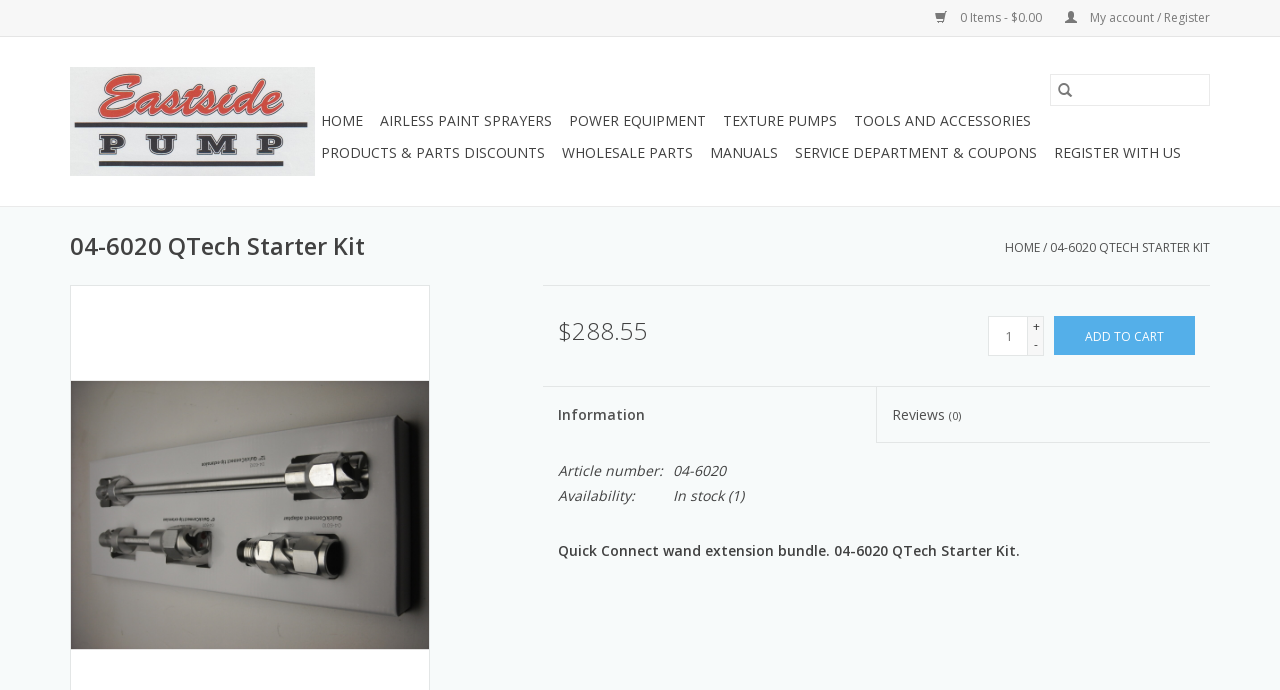

--- FILE ---
content_type: text/html;charset=utf-8
request_url: https://www.eastsidepump.com/04-6020-qtech-starter-kit.html
body_size: 7463
content:
<!DOCTYPE html>
<html lang="us">
  <head>
    <meta charset="utf-8"/>
<!-- [START] 'blocks/head.rain' -->
<!--

  (c) 2008-2026 Lightspeed Netherlands B.V.
  http://www.lightspeedhq.com
  Generated: 14-01-2026 @ 20:04:26

-->
<link rel="canonical" href="https://www.eastsidepump.com/04-6020-qtech-starter-kit.html"/>
<link rel="alternate" href="https://www.eastsidepump.com/index.rss" type="application/rss+xml" title="New products"/>
<meta name="robots" content="noodp,noydir"/>
<link href="www.eastsidepump.com" rel="publisher"/>
<meta name="google-site-verification" content="3k-2YXf7c4tY5F5dKytYGFVrq6JxiYbcpjStLaEaATc"/>
<meta property="og:url" content="https://www.eastsidepump.com/04-6020-qtech-starter-kit.html?source=facebook"/>
<meta property="og:site_name" content="Eastside Pump"/>
<meta property="og:title" content="04-6020 QTech Starter Kit"/>
<meta property="og:description" content="Quick Connect wand extension bundle. 04-6020 QTech Starter Kit."/>
<meta property="og:image" content="https://cdn.shoplightspeed.com/shops/622837/files/59084598/qtech-04-6020-qtech-starter-kit.jpg"/>
<script src="https://www.googletagmanager.com/gtag/js?id=G-0LJK0J6EDZ"></script>
<script>
window.dataLayer = window.dataLayer || [];
    function gtag(){dataLayer.push(arguments);}
    gtag('js', new Date());

    gtag('config', 'G-0LJK0J6EDZ');
</script>
<script>
(function(w,d,s,l,i){w[l]=w[l]||[];w[l].push({'gtm.start':
new Date().getTime(),event:'gtm.js'});var f=d.getElementsByTagName(s)[0],
j=d.createElement(s),dl=l!='dataLayer'?'&l='+l:'';j.async=true;j.src=
'https://www.googletagmanager.com/gtm.js?id='+i+dl;f.parentNode.insertBefore(j,f);
})(window,document,'script','dataLayer','GTM-KGSSDK3');
</script>
<script>
<script type="text/javascript" async> window.kwipped_approve = window.kwipped_approve || {}; window.kwipped_approve.url = "https://www.kwipped.com"; window.kwipped_approve.approve_id = "eyJpdiI6InhHTnRlUCtjWGl3NkVma3N5VTE0dUE9PSIsInZhbHVlIjoiekhoNEJUSXJUT1RkTlk5NW9XVGREQT09IiwibWFjIjoiYmE3OWJiMjVkYTc2OGJlNDlmODRlZDg2M2RiZGI1MGU5YTcwZWU5Zjc0ZWQxMTZlZGE3ZWMyNGMzZDIxMWM0NiJ9"; function init_kwipped_approve_snippet() { var b = document.getElementsByTagName('body')[0]; var t = document.querySelector('approve-widget'); if (!t) { t = document.createElement('approve-widget'); b.appendChild(t); } var s=document.createElement('script'); s.type= 'text/javascript'; s.src = 'https://api.kwipped.com/approve/plugin/3.0/approve_plugin_loader.php'; b.appendChild(s); } if(document.readyState != 'loading'){ init_kwipped_approve_snippet(); } else{ window.addEventListener('DOMContentLoaded',init_kwipped_approve_snippet); } </script>
</script>
<script>
window.kwipped_approve = window.kwipped_approve || {}; window.kwipped_approve.url = "https://www.kwipped.com"; window.kwipped_approve.approve_id = "eyJpdiI6InhHTnRlUCtjWGl3NkVma3N5VTE0dUE9PSIsInZhbHVlIjoiekhoNEJUSXJUT1RkTlk5NW9XVGREQT09IiwibWFjIjoiYmE3OWJiMjVkYTc2OGJlNDlmODRlZDg2M2RiZGI1MGU5YTcwZWU5Zjc0ZWQxMTZlZGE3ZWMyNGMzZDIxMWM0NiJ9"; function init_kwipped_approve_snippet() { var b = document.getElementsByTagName('body')[0]; var t = document.querySelector('approve-widget'); if (!t) { t = document.createElement('approve-widget'); b.appendChild(t); } var s=document.createElement('script'); s.type= 'text/javascript'; s.src = 'https://api.kwipped.com/approve/plugin/3.0/approve_plugin_loader.php'; b.appendChild(s); } if(document.readyState != 'loading'){ init_kwipped_approve_snippet(); } else{ window.addEventListener('DOMContentLoaded',init_kwipped_approve_snippet); }
</script>
<script>
<!-- Google tag (gtag.js) -->
<script async src="https://www.googletagmanager.com/gtag/js?id=G-MV487YS5YS"></script>
<script>
    window.dataLayer = window.dataLayer || [];
    function gtag(){dataLayer.push(arguments);}
    gtag('js', new Date());

    gtag('config', 'G-MV487YS5YS');
</script>
</script>
<script>
<script type="text/javascript" src="//analytics.aweber.com/js/awt_analytics.js?id=20ZnQ"></script>
</script>
<script>
<meta name="google-site-verification" content="3k-2YXf7c4tY5F5dKytYGFVrq6JxiYbcpjStLaEaATc" />
</script>
<script>
<meta name="google-site-verification" content="3k-2YXf7c4tY5F5dKytYGFVrq6JxiYbcpjStLaEaATc" />
</script>
<!--[if lt IE 9]>
<script src="https://cdn.shoplightspeed.com/assets/html5shiv.js?2025-02-20"></script>
<![endif]-->
<!-- [END] 'blocks/head.rain' -->
    <title>04-6020 QTech Starter Kit - Eastside Pump</title>
    <meta name="description" content="Quick Connect wand extension bundle. 04-6020 QTech Starter Kit." />
    <meta name="keywords" content="QTech, 04-6020, QTech, Starter, Kit, Paint Sprayers, Pressure Washers,  Air Compressors, Pump Repair, Service Pump Repair, Parts, Parts Shop, Tools, Accessories, Pressure Washing Parts" />
    <meta http-equiv="X-UA-Compatible" content="IE=edge,chrome=1">
    <meta name="viewport" content="width=device-width, initial-scale=1.0">
    <meta name="apple-mobile-web-app-capable" content="yes">
    <meta name="apple-mobile-web-app-status-bar-style" content="black">

    <link rel="shortcut icon" href="https://cdn.shoplightspeed.com/shops/622837/themes/15331/assets/favicon.ico?20251112214129" type="image/x-icon" />
    <link href='//fonts.googleapis.com/css?family=Open%20Sans:400,300,600' rel='stylesheet' type='text/css'>
    <link href='//fonts.googleapis.com/css?family=Open%20Sans:400,300,600' rel='stylesheet' type='text/css'>
    <link rel="shortcut icon" href="https://cdn.shoplightspeed.com/shops/622837/themes/15331/assets/favicon.ico?20251112214129" type="image/x-icon" />
    <link rel="stylesheet" href="https://cdn.shoplightspeed.com/shops/622837/themes/15331/assets/bootstrap-min.css?20251112214129" />
    <link rel="stylesheet" href="https://cdn.shoplightspeed.com/shops/622837/themes/15331/assets/style.css?20251112214129" />
    <link rel="stylesheet" href="https://cdn.shoplightspeed.com/shops/622837/themes/15331/assets/settings.css?20251112214129" />
    <link rel="stylesheet" href="https://cdn.shoplightspeed.com/assets/gui-2-0.css?2025-02-20" />
    <link rel="stylesheet" href="https://cdn.shoplightspeed.com/assets/gui-responsive-2-0.css?2025-02-20" />
    <link rel="stylesheet" href="https://cdn.shoplightspeed.com/shops/622837/themes/15331/assets/custom.css?20251112214129" />
    
    <script src="https://cdn.shoplightspeed.com/assets/jquery-1-9-1.js?2025-02-20"></script>
    <script src="https://cdn.shoplightspeed.com/assets/jquery-ui-1-10-1.js?2025-02-20"></script>

    <script type="text/javascript" src="https://cdn.shoplightspeed.com/shops/622837/themes/15331/assets/global.js?20251112214129"></script>
		<script type="text/javascript" src="https://cdn.shoplightspeed.com/shops/622837/themes/15331/assets/bootstrap-min.js?20251112214129"></script>
    <script type="text/javascript" src="https://cdn.shoplightspeed.com/shops/622837/themes/15331/assets/jcarousel.js?20251112214129"></script>
    <script type="text/javascript" src="https://cdn.shoplightspeed.com/assets/gui.js?2025-02-20"></script>
    <script type="text/javascript" src="https://cdn.shoplightspeed.com/assets/gui-responsive-2-0.js?2025-02-20"></script>

    <script type="text/javascript" src="https://cdn.shoplightspeed.com/shops/622837/themes/15331/assets/share42.js?20251112214129"></script>

    <!--[if lt IE 9]>
    <link rel="stylesheet" href="https://cdn.shoplightspeed.com/shops/622837/themes/15331/assets/style-ie.css?20251112214129" />
    <![endif]-->
    <link rel="stylesheet" media="print" href="https://cdn.shoplightspeed.com/shops/622837/themes/15331/assets/print-min.css?20251112214129" />
  </head>
  <body>
    <header>
  <div class="topnav">
    <div class="container">
      
      <div class="right">
        <span role="region" aria-label="Cart">
          <a href="https://www.eastsidepump.com/cart/" title="Cart" class="cart">
            <span class="glyphicon glyphicon-shopping-cart"></span>
            0 Items - $0.00
          </a>
        </span>
        <span>
          <a href="https://www.eastsidepump.com/account/" title="My account" class="my-account">
            <span class="glyphicon glyphicon-user"></span>
                        	My account / Register
                      </a>
        </span>
      </div>
    </div>
  </div>

  <div class="navigation container">
    <div class="align">
      <div class="burger">
        <button type="button" aria-label="Open menu">
          <img src="https://cdn.shoplightspeed.com/shops/622837/themes/15331/assets/hamburger.png?20250321180120" width="32" height="32" alt="Menu">
        </button>
      </div>

              <div class="vertical logo">
          <a href="https://www.eastsidepump.com/" title=" Eastside Pump,   ">
            <img src="https://cdn.shoplightspeed.com/shops/622837/themes/15331/v/240707/assets/logo.png?20210527000558" alt=" Eastside Pump,   " />
          </a>
        </div>
      
      <nav class="nonbounce desktop vertical">
        <form action="https://www.eastsidepump.com/search/" method="get" id="formSearch" role="search">
          <input type="text" name="q" autocomplete="off" value="" aria-label="Search" />
          <button type="submit" class="search-btn" title="Search">
            <span class="glyphicon glyphicon-search"></span>
          </button>
        </form>
        <ul region="navigation" aria-label=Navigation menu>
          <li class="item home ">
            <a class="itemLink" href="https://www.eastsidepump.com/">Home</a>
          </li>
          
                    	<li class="item sub">
              <a class="itemLink" href="https://www.eastsidepump.com/airless-paint-sprayers/" title="Airless Paint Sprayers">
                Airless Paint Sprayers
              </a>
                            	<span class="glyphicon glyphicon-play"></span>
                <ul class="subnav">
                                      <li class="subitem">
                      <a class="subitemLink" href="https://www.eastsidepump.com/airless-paint-sprayers/graco/" title="Graco">Graco</a>
                                              <ul class="subnav">
                                                      <li class="subitem">
                              <a class="subitemLink" href="https://www.eastsidepump.com/airless-paint-sprayers/graco/hand-held/" title="Hand Held">Hand Held</a>
                            </li>
                                                      <li class="subitem">
                              <a class="subitemLink" href="https://www.eastsidepump.com/airless-paint-sprayers/graco/accessories/" title="Accessories">Accessories</a>
                            </li>
                                                      <li class="subitem">
                              <a class="subitemLink" href="https://www.eastsidepump.com/airless-paint-sprayers/graco/parts/" title="Parts">Parts</a>
                            </li>
                                                  </ul>
                                          </li>
                	                    <li class="subitem">
                      <a class="subitemLink" href="https://www.eastsidepump.com/airless-paint-sprayers/airlessco-asm/" title="Airlessco/ASM">Airlessco/ASM</a>
                                              <ul class="subnav">
                                                      <li class="subitem">
                              <a class="subitemLink" href="https://www.eastsidepump.com/airless-paint-sprayers/airlessco-asm/accessories/" title="Accessories">Accessories</a>
                            </li>
                                                      <li class="subitem">
                              <a class="subitemLink" href="https://www.eastsidepump.com/airless-paint-sprayers/airlessco-asm/parts/" title="Parts">Parts</a>
                            </li>
                                                  </ul>
                                          </li>
                	                    <li class="subitem">
                      <a class="subitemLink" href="https://www.eastsidepump.com/airless-paint-sprayers/titan-parts-accessories/" title="Titan Parts &amp; Accessories">Titan Parts &amp; Accessories</a>
                                              <ul class="subnav">
                                                      <li class="subitem">
                              <a class="subitemLink" href="https://www.eastsidepump.com/airless-paint-sprayers/titan-parts-accessories/accessories/" title="Accessories">Accessories</a>
                            </li>
                                                      <li class="subitem">
                              <a class="subitemLink" href="https://www.eastsidepump.com/airless-paint-sprayers/titan-parts-accessories/parts/" title="Parts">Parts</a>
                            </li>
                                                  </ul>
                                          </li>
                	                    <li class="subitem">
                      <a class="subitemLink" href="https://www.eastsidepump.com/airless-paint-sprayers/tritech/" title="TriTech">TriTech</a>
                                              <ul class="subnav">
                                                      <li class="subitem">
                              <a class="subitemLink" href="https://www.eastsidepump.com/airless-paint-sprayers/tritech/accessories/" title="Accessories ">Accessories </a>
                            </li>
                                                      <li class="subitem">
                              <a class="subitemLink" href="https://www.eastsidepump.com/airless-paint-sprayers/tritech/parts/" title="Parts">Parts</a>
                            </li>
                                                  </ul>
                                          </li>
                	              	</ul>
                          </li>
                    	<li class="item sub">
              <a class="itemLink" href="https://www.eastsidepump.com/power-equipment/" title="Power Equipment">
                Power Equipment
              </a>
                            	<span class="glyphicon glyphicon-play"></span>
                <ul class="subnav">
                                      <li class="subitem">
                      <a class="subitemLink" href="https://www.eastsidepump.com/power-equipment/pressure-washers/" title="Pressure Washers">Pressure Washers</a>
                                              <ul class="subnav">
                                                      <li class="subitem">
                              <a class="subitemLink" href="https://www.eastsidepump.com/power-equipment/pressure-washers/accessories/" title="Accessories">Accessories</a>
                            </li>
                                                      <li class="subitem">
                              <a class="subitemLink" href="https://www.eastsidepump.com/power-equipment/pressure-washers/parts/" title="Parts">Parts</a>
                            </li>
                                                  </ul>
                                          </li>
                	                    <li class="subitem">
                      <a class="subitemLink" href="https://www.eastsidepump.com/power-equipment/air-compressors-accessories/" title="Air Compressors &amp; Accessories">Air Compressors &amp; Accessories</a>
                                          </li>
                	                    <li class="subitem">
                      <a class="subitemLink" href="https://www.eastsidepump.com/power-equipment/generators-heaters-fans/" title="Generators/Heaters/Fans">Generators/Heaters/Fans</a>
                                              <ul class="subnav">
                                                      <li class="subitem">
                              <a class="subitemLink" href="https://www.eastsidepump.com/power-equipment/generators-heaters-fans/accessories/" title="Accessories">Accessories</a>
                            </li>
                                                  </ul>
                                          </li>
                	                    <li class="subitem">
                      <a class="subitemLink" href="https://www.eastsidepump.com/power-equipment/transfer-pumps-sump-pumps/" title="Transfer Pumps / Sump Pumps">Transfer Pumps / Sump Pumps</a>
                                          </li>
                	              	</ul>
                          </li>
                    	<li class="item">
              <a class="itemLink" href="https://www.eastsidepump.com/texture-pumps/" title="Texture Pumps">
                Texture Pumps
              </a>
                          </li>
                    	<li class="item">
              <a class="itemLink" href="https://www.eastsidepump.com/tools-and-accessories/" title="Tools and Accessories">
                Tools and Accessories
              </a>
                          </li>
                    	<li class="item sub">
              <a class="itemLink" href="https://www.eastsidepump.com/products-parts-discounts/" title="Products &amp; Parts Discounts">
                Products &amp; Parts Discounts
              </a>
                            	<span class="glyphicon glyphicon-play"></span>
                <ul class="subnav">
                                      <li class="subitem">
                      <a class="subitemLink" href="https://www.eastsidepump.com/products-parts-discounts/current-product-specials/" title="Current Product Specials ">Current Product Specials </a>
                                          </li>
                	                    <li class="subitem">
                      <a class="subitemLink" href="https://www.eastsidepump.com/products-parts-discounts/over-stock-accessories/" title="Over-Stock Accessories">Over-Stock Accessories</a>
                                          </li>
                	                    <li class="subitem">
                      <a class="subitemLink" href="https://www.eastsidepump.com/products-parts-discounts/discounted-wholesale-parts/" title="Discounted &amp; Wholesale Parts ">Discounted &amp; Wholesale Parts </a>
                                          </li>
                	              	</ul>
                          </li>
          
          
          
          
                    	<li class="item">
              <a class="itemLink" href="https://www.eastsidepump.com/service/wholesale-parts/" title="Wholesale Parts" >
                Wholesale Parts
              </a>
          	</li>
                    	<li class="item">
              <a class="itemLink" href="https://www.eastsidepump.com/service/support-and-manual/" title="Manuals" >
                Manuals
              </a>
          	</li>
                    	<li class="item">
              <a class="itemLink" href="https://www.eastsidepump.com/service/eastside-pump-service-department/" title="Service Department &amp; Coupons" >
                Service Department &amp; Coupons
              </a>
          	</li>
                    	<li class="item">
              <a class="itemLink" href="https://www.eastsidepump.com/service/register/" title="Register With Us" >
                Register With Us
              </a>
          	</li>
                  </ul>

        <span class="glyphicon glyphicon-remove"></span>
      </nav>
    </div>
  </div>
</header>

    <div class="wrapper">
      <div class="container content" role="main">
                <div>
  <div class="page-title row">
    <div class="col-sm-6 col-md-6">
      <h1 class="product-page">
                  04-6020 QTech Starter Kit
              </h1>

          </div>

  	<div class="col-sm-6 col-md-6 breadcrumbs text-right" role="nav" aria-label="Breadcrumbs">
  <a href="https://www.eastsidepump.com/" title="Home">Home</a>

      / <a href="https://www.eastsidepump.com/04-6020-qtech-starter-kit.html" aria-current="true">04-6020 QTech Starter Kit</a>
  </div>
	</div>

  <div class="product-wrap row">
    <div class="product-img col-sm-4 col-md-4" role="article" aria-label="Product images">
      <div class="zoombox">
        <div class="images">
                      <a class="zoom first" data-image-id="59084598">
                                              	<img src="https://cdn.shoplightspeed.com/shops/622837/files/59084598/1600x2048x2/qtech-04-6020-qtech-starter-kit.jpg" alt="QTech 04-6020 QTech Starter Kit">
                                          </a>
                      <a class="zoom" data-image-id="59084600">
                                              	<img src="https://cdn.shoplightspeed.com/shops/622837/files/59084600/1600x2048x2/qtech-04-6020-qtech-starter-kit.jpg" alt="QTech 04-6020 QTech Starter Kit">
                                          </a>
                      <a class="zoom" data-image-id="59084607">
                                              	<img src="https://cdn.shoplightspeed.com/shops/622837/files/59084607/1600x2048x2/qtech-04-6020-qtech-starter-kit.jpg" alt="QTech 04-6020 QTech Starter Kit">
                                          </a>
                      <a class="zoom" data-image-id="59084612">
                                              	<img src="https://cdn.shoplightspeed.com/shops/622837/files/59084612/1600x2048x2/qtech-04-6020-qtech-starter-kit.jpg" alt="QTech 04-6020 QTech Starter Kit">
                                          </a>
                  </div>

        <div class="thumbs row">
                      <div class="col-xs-3 col-sm-4 col-md-4">
              <a data-image-id="59084598">
                                                    	<img src="https://cdn.shoplightspeed.com/shops/622837/files/59084598/156x230x2/qtech-04-6020-qtech-starter-kit.jpg" alt="QTech 04-6020 QTech Starter Kit" title="QTech 04-6020 QTech Starter Kit"/>
                                                </a>
            </div>
                      <div class="col-xs-3 col-sm-4 col-md-4">
              <a data-image-id="59084600">
                                                    	<img src="https://cdn.shoplightspeed.com/shops/622837/files/59084600/156x230x2/qtech-04-6020-qtech-starter-kit.jpg" alt="QTech 04-6020 QTech Starter Kit" title="QTech 04-6020 QTech Starter Kit"/>
                                                </a>
            </div>
                      <div class="col-xs-3 col-sm-4 col-md-4">
              <a data-image-id="59084607">
                                                    	<img src="https://cdn.shoplightspeed.com/shops/622837/files/59084607/156x230x2/qtech-04-6020-qtech-starter-kit.jpg" alt="QTech 04-6020 QTech Starter Kit" title="QTech 04-6020 QTech Starter Kit"/>
                                                </a>
            </div>
                      <div class="col-xs-3 col-sm-4 col-md-4">
              <a data-image-id="59084612">
                                                    	<img src="https://cdn.shoplightspeed.com/shops/622837/files/59084612/156x230x2/qtech-04-6020-qtech-starter-kit.jpg" alt="QTech 04-6020 QTech Starter Kit" title="QTech 04-6020 QTech Starter Kit"/>
                                                </a>
            </div>
                  </div>
      </div>
    </div>

    <div class="product-info col-sm-8 col-md-7 col-md-offset-1">
      <form action="https://www.eastsidepump.com/cart/add/100077158/" id="product_configure_form" method="post">
                  <input type="hidden" name="bundle_id" id="product_configure_bundle_id" value="">
        
        <div class="product-price row">
          <div class="price-wrap col-xs-5 col-md-5">
                        <span class="price" style="line-height: 30px;">$288.55
                                        </span>
          </div>

          <div class="cart col-xs-7 col-md-7">
            <div class="cart">
                            	<input type="text" name="quantity" value="1" aria-label="Quantity" />
                <div class="change">
                  <button type="button" onclick="updateQuantity('up');" class="up" aria-label="Increase quantity by 1">+</button>
                  <button type="button" onclick="updateQuantity('down');" class="down" aria-label="Decrease quantity by 1">-</button>
                </div>
              	<button type="button" onclick="$('#product_configure_form').submit();" class="btn glyphicon glyphicon-shopping-cart" title="Add to cart"  aria-label="Add to cart">
                	<span aria-hidden="true">Add to cart</span>
              	</button>
                          </div>
          </div>
        </div>
      </form>

      <div class="product-tabs row">
        <div class="tabs">
          <ul>
            <li class="active col-2 information"><a rel="info" href="#">Information</a></li>
                        <li class="col-2 reviews"><a rel="reviews" href="#">Reviews <small>(0)</small></a></li>          </ul>
        </div>

        <div class="tabsPages">
          <div class="page info active">
            <table class="details">
            	              	                  <tr class="articlenumber">
                    <td>Article number:</td>
                    <td>04-6020</td>
                  </tr>
              	   						
                              <tr class="availability">
                  <td>Availability:</td>
                                    <td><span class="in-stock">In stock</span>
                                        (1)
                                      </td>
                                  </tr>
              
              
              
            </table>

                        <div class="clearfix"></div>

            <p><strong>Quick Connect wand extension bundle. 04-6020 QTech Starter Kit.</strong></p>
<p> </p>
<p> </p>

                      </div>
          
          <div class="page reviews">
            
            <div class="bottom">
              <div class="right">
                <a href="https://www.eastsidepump.com/account/review/60171063/">Add your review</a>
              </div>
              <span>0</span> stars based on <span>0</span> reviews
            </div>
          </div>
        </div>
      </div>
    </div>
  </div>

  <div class="product-actions row" role="complementary">
    <div class="social-media col-xs-12 col-md-4" role="group" aria-label="Share on social media">
      <div class="share42init" data-url="https://www.eastsidepump.com/04-6020-qtech-starter-kit.html" data-image="https://cdn.shoplightspeed.com/shops/622837/files/59084598/300x250x2/qtech-04-6020-qtech-starter-kit.jpg"></div>
    </div>

    <div class="col-md-7 col-xs-12 col-md-offset-1">
      <div class="tags-actions row">
        <div class="tags col-xs-12 col-md-4" role="group" aria-label="Tags">
                              	          	<a href="https://www.eastsidepump.com/brands/qtech/" title="QTech"><h2>QTech</h2></a>
                  </div>

        <div class="actions col-xs-12 col-md-8 text-right" role="group" aria-label="Actions">
          <a href="https://www.eastsidepump.com/account/wishlistAdd/60171063/?variant_id=100077158" title="Add to wishlist">
            Add to wishlist
          </a> /
          <a href="https://www.eastsidepump.com/compare/add/100077158/" title="Add to compare">
            Add to compare
          </a> /
                    <a href="#" onclick="window.print(); return false;" title="Print">
            Print
          </a>
        </div>
      </div>
    </div>
  </div>

	
  </div>


<script src="https://cdn.shoplightspeed.com/shops/622837/themes/15331/assets/jquery-zoom-min.js?20251112214129" type="text/javascript"></script>
<script type="text/javascript">
function updateQuantity(way){
    var quantity = parseInt($('.cart input').val());

    if (way == 'up'){
        if (quantity < 1){
            quantity++;
        } else {
            quantity = 1;
        }
    } else {
        if (quantity > 1){
            quantity--;
        } else {
            quantity = 1;
        }
    }

    $('.cart input').val(quantity);
}
</script>

<div itemscope itemtype="https://schema.org/Product">
  <meta itemprop="name" content="QTech 04-6020 QTech Starter Kit">
  <meta itemprop="image" content="https://cdn.shoplightspeed.com/shops/622837/files/59084598/300x250x2/qtech-04-6020-qtech-starter-kit.jpg" />  <meta itemprop="brand" content="QTech" />  <meta itemprop="description" content="Quick Connect wand extension bundle. 04-6020 QTech Starter Kit" />  <meta itemprop="itemCondition" itemtype="https://schema.org/OfferItemCondition" content="https://schema.org/NewCondition"/>
  <meta itemprop="gtin13" content="663547042522" />  <meta itemprop="mpn" content="04-6020" />  <meta itemprop="sku" content="04-6020" />

<div itemprop="offers" itemscope itemtype="https://schema.org/Offer">
      <meta itemprop="price" content="288.55" />
    <meta itemprop="priceCurrency" content="USD" />
    <meta itemprop="validFrom" content="2026-01-14" />
  <meta itemprop="priceValidUntil" content="2026-04-14" />
  <meta itemprop="url" content="https://www.eastsidepump.com/04-6020-qtech-starter-kit.html" />
   <meta itemprop="availability" content="https://schema.org/InStock"/>
  <meta itemprop="inventoryLevel" content="1" />
 </div>
</div>
      </div>

      <footer>
  <hr class="full-width" />
  <div class="container">
    <div class="social row">
              <form id="formNewsletter" action="https://www.eastsidepump.com/account/newsletter/" method="post" class="newsletter col-xs-12 col-sm-7 col-md-7">
          <label class="title" for="formNewsletterEmail">Sign up for our newsletter:</label>
          <input type="hidden" name="key" value="96ac02530e6e849749ccf221045783d9" />
          <input type="text" name="email" id="formNewsletterEmail" value="" placeholder="E-mail"/>
          <button
            type="submit"
            class="btn glyphicon glyphicon-send"
            title="Subscribe"
          >
            <span>Subscribe</span>
          </button>
        </form>
      
          </div>

    <hr class="full-width" />

    <div class="links row">
      <div class="col-xs-12 col-sm-3 col-md-3" role="article" aria-label="Customer service links">
        <label class="footercollapse" for="_1">
          <strong>Customer service</strong>
          <span class="glyphicon glyphicon-chevron-down hidden-sm hidden-md hidden-lg"></span>
        </label>
        <input class="footercollapse_input hidden-md hidden-lg hidden-sm" id="_1" type="checkbox">
        <div class="list">
          <ul class="no-underline no-list-style">
                          <li>
                <a href="https://www.eastsidepump.com/service/eastside-pump-service-department/" title="Eastside Pump Service Department" >
                  Eastside Pump Service Department
                </a>
              </li>
                          <li>
                <a href="https://www.eastsidepump.com/service/wholesale-parts/" title="Wholesale Parts" >
                  Wholesale Parts
                </a>
              </li>
                          <li>
                <a href="https://www.eastsidepump.com/service/about/" title="About us" >
                  About us
                </a>
              </li>
                          <li>
                <a href="https://www.eastsidepump.com/service/introduction/" title="Introduction " >
                  Introduction 
                </a>
              </li>
                          <li>
                <a href="https://www.eastsidepump.com/service/" title="Customer support" >
                  Customer support
                </a>
              </li>
                          <li>
                <a href="https://www.eastsidepump.com/service/newsletter/" title="Newsletter" >
                  Newsletter
                </a>
              </li>
                          <li>
                <a href="https://www.eastsidepump.com/service/register/" title="Register With Us" >
                  Register With Us
                </a>
              </li>
                          <li>
                <a href="https://www.eastsidepump.com/service/shipping-returns/" title="Shipping &amp; Returns" >
                  Shipping &amp; Returns
                </a>
              </li>
                          <li>
                <a href="https://www.eastsidepump.com/service/support-and-manual/" title="Manuals &amp; Coupons" >
                  Manuals &amp; Coupons
                </a>
              </li>
                          <li>
                <a href="https://www.eastsidepump.com/service/mt-vernon/" title="Mt. Vernon " >
                  Mt. Vernon 
                </a>
              </li>
                          <li>
                <a href="https://www.eastsidepump.com/service/olympia-south/" title="Olympia South" >
                  Olympia South
                </a>
              </li>
                      </ul>
        </div>
      </div>

      <div class="col-xs-12 col-sm-3 col-md-3" role="article" aria-label="Products links">
    		<label class="footercollapse" for="_2">
        	<strong>Products</strong>
          <span class="glyphicon glyphicon-chevron-down hidden-sm hidden-md hidden-lg"></span>
        </label>
        <input class="footercollapse_input hidden-md hidden-lg hidden-sm" id="_2" type="checkbox">
        <div class="list">
          <ul>
            <li><a href="https://www.eastsidepump.com/collection/" title="All products">All products</a></li>
                        <li><a href="https://www.eastsidepump.com/collection/?sort=newest" title="New products">New products</a></li>
            <li><a href="https://www.eastsidepump.com/collection/offers/" title="Offers">Offers</a></li>
                                    <li><a href="https://www.eastsidepump.com/index.rss" title="RSS feed">RSS feed</a></li>
          </ul>
        </div>
      </div>

      <div class="col-xs-12 col-sm-3 col-md-3" role="article" aria-label="My account links">
        <label class="footercollapse" for="_3">
        	<strong>
          	          		My account
          	        	</strong>
          <span class="glyphicon glyphicon-chevron-down hidden-sm hidden-md hidden-lg"></span>
        </label>
        <input class="footercollapse_input hidden-md hidden-lg hidden-sm" id="_3" type="checkbox">

        <div class="list">
          <ul>
            
                        	            		<li><a href="https://www.eastsidepump.com/account/" title="Register">Register</a></li>
            	                        	            		<li><a href="https://www.eastsidepump.com/account/orders/" title="My orders">My orders</a></li>
            	                        	                        	                        	                      </ul>
        </div>
      </div>

      <div class="col-xs-12 col-sm-3 col-md-3" role="article" aria-label="Company info">
      	<label class="footercollapse" for="_4">
      		<strong>
                        	Eastside Pump
                      </strong>
          <span class="glyphicon glyphicon-chevron-down hidden-sm hidden-md hidden-lg"></span>
        </label>
        <input class="footercollapse_input hidden-md hidden-lg hidden-sm" id="_4" type="checkbox">

        <div class="list">
        	          	<span class="contact-description">Airless Paint Sprayer & Pressure Washing Pump Services. </span>
                  	          	<div class="contact" role="group" aria-label="Phone number: 425-454-0155">
            	<span class="glyphicon glyphicon-earphone"></span>
            	425-454-0155
          	</div>
        	        	          	<div class="contact">
            	<span class="glyphicon glyphicon-envelope"></span>
            	<a href="/cdn-cgi/l/email-protection#9ce8f4f9ece9f1eceef9ecfdf5eedcfbf1fdf5f0b2fff3f1" title="Email" aria-label="Email: thepumprepair@gmail.com">
              	<span class="__cf_email__" data-cfemail="e6928e8396938b96948396878f94a6818b878f8ac885898b">[email&#160;protected]</span>
            	</a>
          	</div>
        	        </div>

                
              </div>
    </div>
  	<hr class="full-width" />
  </div>

  <div class="copyright-payment">
    <div class="container">
      <div class="row">
        <div class="copyright col-md-6">
          © Copyright 2026 Eastside Pump
                    	- Powered by
          	          		<a href="http://www.lightspeedhq.com" title="Lightspeed" target="_blank" aria-label="Powered by Lightspeed">Lightspeed</a>
          		          	                  </div>
        <div class="payments col-md-6 text-right">
                      <a href="https://www.eastsidepump.com/service/payment-methods/" title="Credit Card">
              <img src="https://cdn.shoplightspeed.com/assets/icon-payment-creditcard.png?2025-02-20" alt="Credit Card" />
            </a>
                  </div>
      </div>
    </div>
  </div>
</footer>
    </div>
    <!-- [START] 'blocks/body.rain' -->
<script data-cfasync="false" src="/cdn-cgi/scripts/5c5dd728/cloudflare-static/email-decode.min.js"></script><script>
(function () {
  var s = document.createElement('script');
  s.type = 'text/javascript';
  s.async = true;
  s.src = 'https://www.eastsidepump.com/services/stats/pageview.js?product=60171063&hash=739e';
  ( document.getElementsByTagName('head')[0] || document.getElementsByTagName('body')[0] ).appendChild(s);
})();
</script>
  
<!-- Global site tag (gtag.js) - Google Analytics -->
<script async src="https://www.googletagmanager.com/gtag/js?id=G-0LJK0J6EDZ"></script>
<script>
    window.dataLayer = window.dataLayer || [];
    function gtag(){dataLayer.push(arguments);}

        gtag('consent', 'default', {"ad_storage":"denied","ad_user_data":"denied","ad_personalization":"denied","analytics_storage":"denied","region":["AT","BE","BG","CH","GB","HR","CY","CZ","DK","EE","FI","FR","DE","EL","HU","IE","IT","LV","LT","LU","MT","NL","PL","PT","RO","SK","SI","ES","SE","IS","LI","NO","CA-QC"]});
    
    gtag('js', new Date());
    gtag('config', 'G-0LJK0J6EDZ', {
        'currency': 'USD',
                'country': 'US'
    });

        gtag('event', 'view_item', {"items":[{"item_id":"04-6020","item_name":"04-6020 QTech Starter Kit","currency":"USD","item_brand":"QTech","item_variant":"Default","price":288.55,"quantity":1,"item_category":"Tools and Accessories"}],"currency":"USD","value":288.55});
    </script>
  <!-- Google Tag Manager (noscript) -->
<noscript><iframe src="https://www.googletagmanager.com/ns.html?id=GTM-KGSSDK3"
height="0" width="0" style="display:none;visibility:hidden"></iframe></noscript>
<!-- End Google Tag Manager (noscript) -->
<!-- [END] 'blocks/body.rain' -->
      <script>(function(){function c(){var b=a.contentDocument||a.contentWindow.document;if(b){var d=b.createElement('script');d.innerHTML="window.__CF$cv$params={r:'9bdfbe10efff24ce',t:'MTc2ODQyMTA2Ni4wMDAwMDA='};var a=document.createElement('script');a.nonce='';a.src='/cdn-cgi/challenge-platform/scripts/jsd/main.js';document.getElementsByTagName('head')[0].appendChild(a);";b.getElementsByTagName('head')[0].appendChild(d)}}if(document.body){var a=document.createElement('iframe');a.height=1;a.width=1;a.style.position='absolute';a.style.top=0;a.style.left=0;a.style.border='none';a.style.visibility='hidden';document.body.appendChild(a);if('loading'!==document.readyState)c();else if(window.addEventListener)document.addEventListener('DOMContentLoaded',c);else{var e=document.onreadystatechange||function(){};document.onreadystatechange=function(b){e(b);'loading'!==document.readyState&&(document.onreadystatechange=e,c())}}}})();</script><script defer src="https://static.cloudflareinsights.com/beacon.min.js/vcd15cbe7772f49c399c6a5babf22c1241717689176015" integrity="sha512-ZpsOmlRQV6y907TI0dKBHq9Md29nnaEIPlkf84rnaERnq6zvWvPUqr2ft8M1aS28oN72PdrCzSjY4U6VaAw1EQ==" data-cf-beacon='{"rayId":"9bdfbe10efff24ce","version":"2025.9.1","serverTiming":{"name":{"cfExtPri":true,"cfEdge":true,"cfOrigin":true,"cfL4":true,"cfSpeedBrain":true,"cfCacheStatus":true}},"token":"8247b6569c994ee1a1084456a4403cc9","b":1}' crossorigin="anonymous"></script>
</body>
</html>

--- FILE ---
content_type: application/javascript; charset=utf-8
request_url: https://plugin.approvepayments.com/plugin/4.0/loader/eyJpdiI6InhHTnRlUCtjWGl3NkVma3N5VTE0dUE9PSIsInZhbHVlIjoiekhoNEJUSXJUT1RkTlk5NW9XVGREQT09IiwibWFjIjoiYmE3OWJiMjVkYTc2OGJlNDlmODRlZDg2M2RiZGI1MGU5YTcwZWU5Zjc0ZWQxMTZlZGE3ZWMyNGMzZDIxMWM0NiJ9?lv=3&acfmt=1766409110&pfmt=1766409110
body_size: 2800
content:
window.kwipped_approve=window.kwipped_approve||{};window.kwipped_approve.approve_id=window.kwipped_approve?.approve_id||'eyJpdiI6InhHTnRlUCtjWGl3NkVma3N5VTE0dUE9PSIsInZhbHVlIjoiekhoNEJUSXJUT1RkTlk5NW9XVGREQT09IiwibWFjIjoiYmE3OWJiMjVkYTc2OGJlNDlmODRlZDg2M2RiZGI1MGU5YTcwZWU5Zjc0ZWQxMTZlZGE3ZWMyNGMzZDIxMWM0NiJ9';(function(){if(document.readyState!=='loading'){initApprovePlugin()}else{document.addEventListener('DOMContentLoaded',function(){initApprovePlugin()})}
function initApprovePlugin(){var b=document.getElementsByTagName('body')[0];var s=document.createElement('script');s.type='text/javascript';s.src='https://api.kwipped.com/approve/plugin/3.0/approve_core.js?1766409110';b.appendChild(s);s=document.createElement('script');s.type='text/javascript';s.src='https://api.kwipped.com/approve/plugin/3.0/approve_plugin.js?1766409110';b.appendChild(s);if(window.location.host!='www.kwipped.com'&&window.location.host!='dev.kwipped.com'){s=document.createElement('script');s.type='text/javascript';s.src='https://www.kwipped.com/approve/plugin_client_code/'+window.kwipped_approve.approve_id;b.appendChild(s);s=document.createElement('script');s.type='text/javascript';s.src='https://www.kwipped.com/approve/plugin_client_button_code/'+window.kwipped_approve.approve_id;b.appendChild(s)}}})()

--- FILE ---
content_type: text/javascript;charset=utf-8
request_url: https://www.eastsidepump.com/services/stats/pageview.js?product=60171063&hash=739e
body_size: -412
content:
// SEOshop 14-01-2026 20:04:28